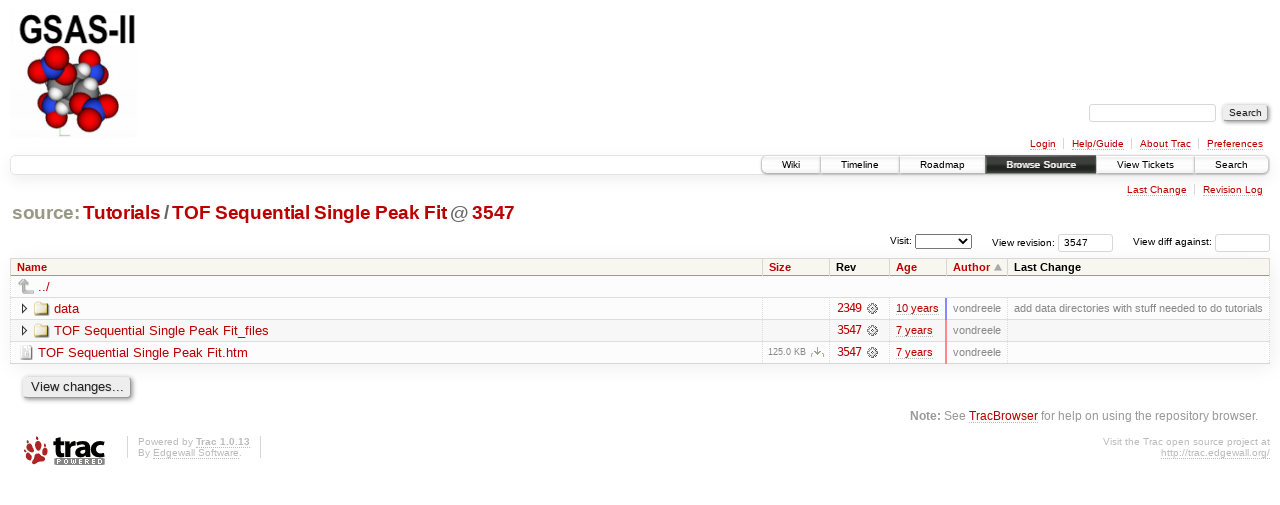

--- FILE ---
content_type: text/html;charset=utf-8
request_url: https://subversion.xray.aps.anl.gov/trac/pyGSAS/browser/Tutorials/TOF%20Sequential%20Single%20Peak%20Fit?rev=3547&order=author
body_size: 13340
content:
<!DOCTYPE html PUBLIC "-//W3C//DTD XHTML 1.0 Strict//EN" "http://www.w3.org/TR/xhtml1/DTD/xhtml1-strict.dtd">
<html xmlns="http://www.w3.org/1999/xhtml">
  
  


  <head>
    <title>
      TOF Sequential Single Peak Fit in Tutorials
     – GSAS-II - Crystallography Data Analysis Software
    </title>
      <meta http-equiv="Content-Type" content="text/html; charset=UTF-8" />
      <meta http-equiv="X-UA-Compatible" content="IE=edge" />
    <!--[if IE]><script type="text/javascript">
      if (/^#__msie303:/.test(window.location.hash))
        window.location.replace(window.location.hash.replace(/^#__msie303:/, '#'));
    </script><![endif]-->
        <link rel="search" href="/trac/pyGSAS/search" />
        <link rel="help" href="/trac/pyGSAS/wiki/TracGuide" />
        <link rel="up" href="/trac/pyGSAS/browser/Tutorials?rev=3547&amp;order=author" title="Parent directory" />
        <link rel="start" href="/trac/pyGSAS/wiki" />
        <link rel="stylesheet" href="/trac/pyGSAS/chrome/common/css/trac.css" type="text/css" /><link rel="stylesheet" href="/trac/pyGSAS/chrome/common/css/browser.css" type="text/css" />
        <link rel="shortcut icon" href="/trac/pyGSAS/chrome/common/trac.ico" type="image/x-icon" />
        <link rel="icon" href="/trac/pyGSAS/chrome/common/trac.ico" type="image/x-icon" />
    <style id="trac-noscript" type="text/css">.trac-noscript { display: none !important }</style>
      <link type="application/opensearchdescription+xml" rel="search" href="/trac/pyGSAS/search/opensearch" title="Search GSAS-II - Crystallography Data Analysis Software" />
      <script type="text/javascript" charset="utf-8" src="/trac/pyGSAS/chrome/common/js/jquery.js"></script>
      <script type="text/javascript" charset="utf-8" src="/trac/pyGSAS/chrome/common/js/babel.js"></script>
      <script type="text/javascript" charset="utf-8" src="/trac/pyGSAS/chrome/common/js/trac.js"></script>
      <script type="text/javascript" charset="utf-8" src="/trac/pyGSAS/chrome/common/js/search.js"></script>
      <script type="text/javascript" charset="utf-8" src="/trac/pyGSAS/chrome/common/js/expand_dir.js"></script>
      <script type="text/javascript" charset="utf-8" src="/trac/pyGSAS/chrome/common/js/keyboard_nav.js"></script>
    <script type="text/javascript">
      jQuery("#trac-noscript").remove();
      jQuery(document).ready(function($) {
        $(".trac-autofocus").focus();
        $(".trac-target-new").attr("target", "_blank");
        setTimeout(function() { $(".trac-scroll").scrollToTop() }, 1);
        $(".trac-disable-on-submit").disableOnSubmit();
      });
    </script>
    <meta name="ROBOTS" content="NOINDEX" />
    <script type="text/javascript" src="/trac/pyGSAS/chrome/common/js/folding.js"></script>
    <script type="text/javascript">
      jQuery(document).ready(function($) {
        $(".trac-toggledeleted").show().click(function() {
                  $(this).siblings().find(".trac-deleted").toggle();
                  return false;
        }).click();
        $("#jumploc input").hide();
        $("#jumploc select").change(function () {
          this.parentNode.parentNode.submit();
        });
          /* browsers using old WebKits have issues with expandDir... */
          var webkit_rev = /AppleWebKit\/(\d+)/.exec(navigator.userAgent);
          if ( !webkit_rev || (521 - webkit_rev[1]).toString()[0] == "-" )
            enableExpandDir(null, $("table.dirlist tr"), {
                action: 'inplace',
                range_min_secs: '63602653928',
                range_max_secs: '63668838861'
            });
      });
    </script>
  </head>
  <body>
    <div id="banner">
      <div id="header">
        <a id="logo" href="https://subversion.xray.aps.anl.gov/trac/pyGSAS"><img src="https://subversion.xray.aps.anl.gov/pyGSAS/trunk/help/gsas2logo.png" alt="" /></a>
      </div>
      <form id="search" action="/trac/pyGSAS/search" method="get">
        <div>
          <label for="proj-search">Search:</label>
          <input type="text" id="proj-search" name="q" size="18" value="" />
          <input type="submit" value="Search" />
        </div>
      </form>
      <div id="metanav" class="nav">
    <ul>
      <li class="first"><a href="/trac/pyGSAS/login">Login</a></li><li><a href="/trac/pyGSAS/wiki/TracGuide">Help/Guide</a></li><li><a href="/trac/pyGSAS/about">About Trac</a></li><li class="last"><a href="/trac/pyGSAS/prefs">Preferences</a></li>
    </ul>
  </div>
    </div>
    <div id="mainnav" class="nav">
    <ul>
      <li class="first"><a href="/trac/pyGSAS/wiki">Wiki</a></li><li><a href="/trac/pyGSAS/timeline">Timeline</a></li><li><a href="/trac/pyGSAS/roadmap">Roadmap</a></li><li class="active"><a href="/trac/pyGSAS/browser">Browse Source</a></li><li><a href="/trac/pyGSAS/report">View Tickets</a></li><li class="last"><a href="/trac/pyGSAS/search">Search</a></li>
    </ul>
  </div>
    <div id="main">
      <div id="ctxtnav" class="nav">
        <h2>Context Navigation</h2>
        <ul>
          <li class="first"><a href="/trac/pyGSAS/changeset/3547/Tutorials/TOF%20Sequential%20Single%20Peak%20Fit">Last Change</a></li><li class="last"><a href="/trac/pyGSAS/log/Tutorials/TOF%20Sequential%20Single%20Peak%20Fit?rev=3547">Revision Log</a></li>
        </ul>
        <hr />
      </div>
    <div id="content" class="browser">
        <h1>
          
<a class="pathentry first" href="/trac/pyGSAS/browser?rev=3547&amp;order=author" title="Go to repository root">source:</a>
<a class="pathentry" href="/trac/pyGSAS/browser/Tutorials?rev=3547&amp;order=author" title="View Tutorials">Tutorials</a><span class="pathentry sep">/</span><a class="pathentry" href="/trac/pyGSAS/browser/Tutorials/TOF%20Sequential%20Single%20Peak%20Fit?rev=3547&amp;order=author" title="View TOF Sequential Single Peak Fit">TOF Sequential Single Peak Fit</a>
<span class="pathentry sep">@</span>
  <a class="pathentry" href="/trac/pyGSAS/changeset/3547/" title="View changeset 3547">3547</a>
<br style="clear: both" />

        </h1>
        <div id="diffrev">
          <form action="/trac/pyGSAS/changeset" method="get">
            <div>
              <label title="Show the diff against a specific revision">
                View diff against: <input type="text" name="old" size="6" />
                <input type="hidden" name="old_path" value="Tutorials/TOF Sequential Single Peak Fit" />
                <input type="hidden" name="new" value="3547" />
                <input type="hidden" name="new_path" value="Tutorials/TOF Sequential Single Peak Fit" />
              </label>
            </div>
          </form>
        </div>
        <div id="jumprev">
          <form action="" method="get">
            <div>
              <label for="rev" title="Hint: clear the field to view latest revision">
                View revision:</label>
              <input type="text" id="rev" name="rev" value="3547" size="6" />
            </div>
          </form>
        </div>
        <div id="jumploc">
          <form action="" method="get">
            <div class="buttons">
              <label for="preselected">Visit:</label>
              <select id="preselected" name="preselected">
                <option selected="selected"></option>
                <optgroup label="branches">
                  <option value="/trac/pyGSAS/browser/trunk">trunk</option>
                </optgroup>
              </select>
              <input type="submit" value="Go!" title="Jump to the chosen preselected path" />
            </div>
          </form>
        </div>
        <div class="trac-tags">
        </div>
        <table class="listing dirlist" id="dirlist">
          
  <thead>
    <tr>
      
  <th class="name">
    <a title="Sort by name (ascending)" href="/trac/pyGSAS/browser/Tutorials/TOF%20Sequential%20Single%20Peak%20Fit?rev=3547">Name</a>
  </th>

      
  <th class="size">
    <a title="Sort by size (ascending)" href="/trac/pyGSAS/browser/Tutorials/TOF%20Sequential%20Single%20Peak%20Fit?rev=3547&amp;order=size">Size</a>
  </th>

      <th class="rev">Rev</th>
      
  <th class="date">
    <a title="Sort by date (ascending)" href="/trac/pyGSAS/browser/Tutorials/TOF%20Sequential%20Single%20Peak%20Fit?rev=3547&amp;order=date">Age</a>
  </th>

      
  <th class="author asc">
    <a title="Sort by author (descending)" href="/trac/pyGSAS/browser/Tutorials/TOF%20Sequential%20Single%20Peak%20Fit?rev=3547&amp;order=author&amp;desc=1">Author</a>
  </th>

      <th class="change">Last Change</th>
    </tr>
  </thead>

          <tbody>
              <tr class="even">
                <td class="name" colspan="6">
                  <a class="parent" title="Parent Directory" href="/trac/pyGSAS/browser/Tutorials?rev=3547&amp;order=author">../</a>
                </td>
              </tr>
            
    <tr class="even">
      <td class="name">
        <a class="dir" title="View Directory" href="/trac/pyGSAS/browser/Tutorials/TOF%20Sequential%20Single%20Peak%20Fit/data?rev=3547&amp;order=author">data</a>
      </td>
      <td class="size">
        <span title="None bytes"></span>
      </td>
      <td class="rev">
        <a title="View Revision Log" href="/trac/pyGSAS/log/Tutorials/TOF%20Sequential%20Single%20Peak%20Fit/data?rev=3547">2349</a>
        <a title="View Changeset" class="chgset" href="/trac/pyGSAS/changeset/2349/"> </a>
      </td>
      <td class="age" style="border-color: rgb(136,136,255)">
        <a class="timeline" href="/trac/pyGSAS/timeline?from=2016-06-27T14%3A52%3A08-05%3A00&amp;precision=second" title="See timeline at Jun 27, 2016 2:52:08 PM">10 years</a>
      </td>
      <td class="author">vondreele</td>
      <td class="change">
          add data directories with stuff needed to do tutorials
      </td>
    </tr>
    <tr class="odd">
      <td class="name">
        <a class="dir" title="View Directory" href="/trac/pyGSAS/browser/Tutorials/TOF%20Sequential%20Single%20Peak%20Fit/TOF%20Sequential%20Single%20Peak%20Fit_files?rev=3547&amp;order=author">TOF Sequential Single Peak Fit_files</a>
      </td>
      <td class="size">
        <span title="None bytes"></span>
      </td>
      <td class="rev">
        <a title="View Revision Log" href="/trac/pyGSAS/log/Tutorials/TOF%20Sequential%20Single%20Peak%20Fit/TOF%20Sequential%20Single%20Peak%20Fit_files?rev=3547">3547</a>
        <a title="View Changeset" class="chgset" href="/trac/pyGSAS/changeset/3547/"> </a>
      </td>
      <td class="age" style="border-color: rgb(255,136,136)">
        <a class="timeline" href="/trac/pyGSAS/timeline?from=2018-08-02T15%3A34%3A21-05%3A00&amp;precision=second" title="See timeline at Aug 2, 2018 3:34:21 PM">7 years</a>
      </td>
      <td class="author">vondreele</td>
      <td class="change">
      </td>
    </tr>
    <tr class="even">
      <td class="name">
        <a class="file" title="View File" href="/trac/pyGSAS/browser/Tutorials/TOF%20Sequential%20Single%20Peak%20Fit/TOF%20Sequential%20Single%20Peak%20Fit.htm?rev=3547&amp;order=author">TOF Sequential Single Peak Fit.htm</a>
      </td>
      <td class="size">
        <span title="127952 bytes">125.0 KB</span>
        <a href="/trac/pyGSAS/export/3547/Tutorials/TOF%20Sequential%20Single%20Peak%20Fit/TOF%20Sequential%20Single%20Peak%20Fit.htm" class="trac-rawlink" title="Download">​</a>
      </td>
      <td class="rev">
        <a title="View Revision Log" href="/trac/pyGSAS/log/Tutorials/TOF%20Sequential%20Single%20Peak%20Fit/TOF%20Sequential%20Single%20Peak%20Fit.htm?rev=3547">3547</a>
        <a title="View Changeset" class="chgset" href="/trac/pyGSAS/changeset/3547/"> </a>
      </td>
      <td class="age" style="border-color: rgb(255,136,136)">
        <a class="timeline" href="/trac/pyGSAS/timeline?from=2018-08-02T15%3A34%3A21-05%3A00&amp;precision=second" title="See timeline at Aug 2, 2018 3:34:21 PM">7 years</a>
      </td>
      <td class="author">vondreele</td>
      <td class="change">
      </td>
    </tr>

          </tbody>
        </table>
      <div id="anydiff">
        <form action="/trac/pyGSAS/diff" method="get">
          <div class="buttons">
            <input type="hidden" name="new_path" value="/Tutorials/TOF Sequential Single Peak Fit" />
            <input type="hidden" name="old_path" value="/Tutorials/TOF Sequential Single Peak Fit" />
            <input type="hidden" name="new_rev" value="3547" />
            <input type="hidden" name="old_rev" value="3547" />
            <input type="submit" value="View changes..." title="Select paths and revs for Diff" />
          </div>
        </form>
      </div>
      <div id="help"><strong>Note:</strong> See <a href="/trac/pyGSAS/wiki/TracBrowser">TracBrowser</a>
        for help on using the repository browser.</div>
    </div>
    </div>
    <div id="footer" lang="en" xml:lang="en"><hr />
      <a id="tracpowered" href="http://trac.edgewall.org/"><img src="/trac/pyGSAS/chrome/common/trac_logo_mini.png" height="30" width="107" alt="Trac Powered" /></a>
      <p class="left">Powered by <a href="/trac/pyGSAS/about"><strong>Trac 1.0.13</strong></a><br />
        By <a href="http://www.edgewall.org/">Edgewall Software</a>.</p>
      <p class="right">Visit the Trac open source project at<br /><a href="http://trac.edgewall.org/">http://trac.edgewall.org/</a></p>
    </div>
  </body>
</html>